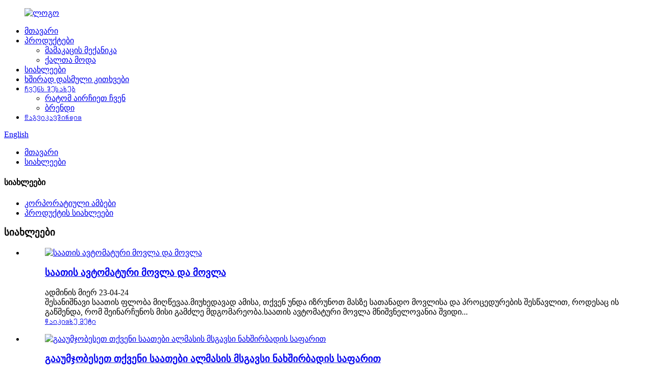

--- FILE ---
content_type: text/html
request_url: http://ka.aierswatch.com/news/
body_size: 8416
content:
<!DOCTYPE html> <html dir="ltr" lang="ka"> <head> <meta charset="UTF-8"/> <meta http-equiv="Content-Type" content="text/html; charset=UTF-8" /> <title>სიახლეები</title> <meta name="viewport" content="width=device-width,initial-scale=1,minimum-scale=1,maximum-scale=1,user-scalable=no"> <link rel="apple-touch-icon-precomposed" href=""> <meta name="format-detection" content="telephone=no"> <meta name="apple-mobile-web-app-capable" content="yes"> <meta name="apple-mobile-web-app-status-bar-style" content="black"> <link href="//cdn.globalso.com/aierswatch/style/global/style.css" rel="stylesheet" onload="this.onload=null;this.rel='stylesheet'"> <link href="//cdn.globalso.com/aierswatch/style/public/public.css" rel="stylesheet" onload="this.onload=null;this.rel='stylesheet'"> <script type="text/javascript" src="//cdn.globalso.com/aierswatch/style/global/js/jquery.min.js"></script>  <link rel="shortcut icon" href="https://cdn.globalso.com/aierswatch/logo-icon.png" /> <link rel="canonical" href="https://www.aierswatch.com/news/" /> <link href="//cdn.globalso.com/hide_search.css" rel="stylesheet"/><link href="//www.aierswatch.com/style/ka.html.css" rel="stylesheet"/><link rel="alternate" hreflang="ka" href="http://ka.aierswatch.com/" /></head> <body> <div class="container"> <header class="web_head">     <div class="head_layer">       <div class="layout">         <figure class="logo"><a href="/">                 <img src="https://cdn.globalso.com/aierswatch/logo.png" alt="ლოგო">                 </a></figure>         <nav class="nav_wrap">           <ul class="head_nav">         <li><a href="/">მთავარი</a></li> <li><a href="/products/">პროდუქტები</a> <ul class="sub-menu"> 	<li><a href="/mens-mechanical/">მამაკაცის მექანიკა</a></li> 	<li><a href="/womens-fashion/">ქალთა მოდა</a></li> </ul> </li> <li class="nav-current"><a href="/news/">სიახლეები</a></li> <li><a href="/faqs/">ხშირად დასმული კითხვები</a></li> <li><a href="/about-us/">Ჩვენს შესახებ</a> <ul class="sub-menu"> 	<li><a href="/why-choose-us/">რატომ აირჩიეთ ჩვენ</a></li> 	<li><a href="/brand/">ბრენდი</a></li> </ul> </li> <li><a href="/contact-us/">Დაგვიკავშირდით</a></li>       </ul>         </nav>         <div class="head_right">           <b id="btn-search" class="btn--search"></b>           <div class="change-language ensemble">   <div class="change-language-info">     <div class="change-language-title medium-title">        <div class="language-flag language-flag-en"><a href="https://www.aierswatch.com/"><b class="country-flag"></b><span>English</span> </a></div>        <b class="language-icon"></b>      </div> 	<div class="change-language-cont sub-content">         <div class="empty"></div>     </div>   </div> </div> <!--theme239-->        </div>       </div>     </div>   </header><div class="path_bar">     <div class="layout">       <ul>        <li> <a itemprop="breadcrumb" href="/">მთავარი</a></li><li> <a href="#">სიახლეები</a></li>       </ul>     </div>   </div> <section class="web_main page_main">   <div class="layout">     <aside class="aside">   <section class="aside-wrap">     <section class="side-widget">     <div class="side-tit-bar">       <h4 class="side-tit">სიახლეები</h4>     </div>     <ul class="side-cate">       <li><a href="/news_catalog/corporate-news/">კორპორატიული ამბები</a></li> <li><a href="/news_catalog/product-news/">პროდუქტის სიახლეები</a></li>     </ul>   </section>     </section> </aside>    <section class="main">       <div class="blog_list">         <h1 class="page_title">სიახლეები</h1>         <ul>                     <li class="blog-item">             <figure class="item-wrap">                             <a class="item-img" href="/news/automatic-watch-care-and-maintenance/"><img class="blog-img" src="https://cdn.globalso.com/aierswatch/Details11.jpg" alt="საათის ავტომატური მოვლა და მოვლა"></a>                             <figcaption class="item-info">                 <h3 class="item-title"><a href="/news/automatic-watch-care-and-maintenance/">საათის ავტომატური მოვლა და მოვლა</a></h3>                 <time>ადმინის მიერ 23-04-24</time>                 <div class="item-detail">შესანიშნავი საათის ფლობა მიღწევაა.მიუხედავად ამისა, თქვენ უნდა იზრუნოთ მასზე სათანადო მოვლისა და პროცედურების შესწავლით, როდესაც ის გაწმენდა, რომ შეინარჩუნოს მისი გამძლე მდგომარეობა.საათის ავტომატური მოვლა მნიშვნელოვანია შვიდი...</div>                 <a href="/news/automatic-watch-care-and-maintenance/" class="item-more">Წაიკითხე მეტი</a> </figcaption>             </figure>           </li>                     <li class="blog-item">             <figure class="item-wrap">                             <a class="item-img" href="/news/improve-your-watches-with-diamond-like-carbon-coating/"><img class="blog-img" src="https://cdn.globalso.com/aierswatch/Brigada-showroom11.jpg" alt="გააუმჯობესეთ თქვენი საათები ალმასის მსგავსი ნახშირბადის საფარით"></a>                             <figcaption class="item-info">                 <h3 class="item-title"><a href="/news/improve-your-watches-with-diamond-like-carbon-coating/">გააუმჯობესეთ თქვენი საათები ალმასის მსგავსი ნახშირბადის საფარით</a></h3>                 <time>ადმინის მიერ 23-04-24</time>                 <div class="item-detail">ალმასის მსგავსი ნახშირბადის (DLC) საფარი გამოიყენება უკეთეს საათებზე, რაც უზრუნველყოფს ფუნქციას, გამძლეობას და სტილს.ეს მყარი ფენა გამოიყენება ფიზიკური ან პლაზმური გაძლიერებული ქიმიური ორთქლის დეპონირების პროცესში, რომელსაც PVD და P...</div>                 <a href="/news/improve-your-watches-with-diamond-like-carbon-coating/" class="item-more">Წაიკითხე მეტი</a> </figcaption>             </figure>           </li>                     <li class="blog-item">             <figure class="item-wrap">                             <a class="item-img" href="/news/everything-you-need-to-know-about-gmt-watches/"><img class="blog-img" src="https://cdn.globalso.com/aierswatch/Brigada-showroom.jpg" alt="ყველაფერი რაც თქვენ უნდა იცოდეთ Gmt საათების შესახებ"></a>                             <figcaption class="item-info">                 <h3 class="item-title"><a href="/news/everything-you-need-to-know-about-gmt-watches/">ყველაფერი რაც თქვენ უნდა იცოდეთ Gmt საათების შესახებ</a></h3>                 <time>ადმინის მიერ 22-12-05</time>                 <div class="item-detail">იდეალურად შეეფერება მოგზაურობისა და დროის თვალყურისდევნებას მრავალ ადგილას, GMT საათები ფართოდ განიხილება დროის ერთ-ერთ ყველაზე პრაქტიკულ ტიპად და მათი ნახვა შესაძლებელია სხვადასხვა ფორმისა და სტილის.მიუხედავად იმისა, რომ ისინი თავდაპირველად შემუშავებული იყო საზოგადოებისთვის...</div>                 <a href="/news/everything-you-need-to-know-about-gmt-watches/" class="item-more">Წაიკითხე მეტი</a> </figcaption>             </figure>           </li>                   </ul>         <div class="page_bar">         <div class="pages"></div>       </div>       </div>            </section>   </div> </section> <footer class="web_footer">    <section class="foot_service">     <div class="layout">     <div class="foot_items flex_row">        <div class="foot_item foot_item_info wow fadeInLeftA" data-wow-delay=".1s">          <div class="foot_item_hd">            <div class="foot_logo"><a href="/">                 <img src="https://cdn.globalso.com/aierswatch/logo.png" alt="ლოგო">                 </a></div>          </div>          <div class="foot_item_bd">            <div class="copyright">საათების წარმოების ექსპერტის განათლება,<br>სერტიფიცირება და მართვა.</div>           <ul class="foot_sns">                             <li><a target="_blank" href="https://www.facebook.com/AutomaticUhren"><img src="https://cdn.globalso.com/aierswatch/facebook.png" alt="ფეისბუქი"></a></li>                             <li><a target="_blank" href="/contact-us/"><img src="https://cdn.globalso.com/aierswatch/linkedin.png" alt="linkedin"></a></li>                             <li><a target="_blank" href="/contact-us/"><img src="https://cdn.globalso.com/aierswatch/twitter.png" alt="ტვიტერი"></a></li>                             <li><a target="_blank" href="/contact-us/"><img src="https://cdn.globalso.com/aierswatch/youtube.png" alt="youtube"></a></li>                        </ul>          </div>        </div>        <div class="foot_item foot_item_contact wow fadeInLeftA" data-wow-delay=".2s">          <div class="foot_item_hd">            <h3 class="title">კონტაქტი დან</h3>          </div>          <div class="foot_item_bd">            <address class="foot_contact_list">             <!-- icons:                  ============================                  contact_ico_local                  contact_ico_phone                  contact_ico_email                  contact_ico_fax                  contact_ico_skype                  contact_ico_time -->              <ul>                <li class="contact_item">                  <i class="contact_ico contact_ico_local"></i>                  <div class="contact_txt">                    <p class="item_val">მე-4 სართული, ბლოკი D, ჰუა ვან ინდუსტრიული ზონა, ბაო ან გამზირი, გუშუ, ქსიქსიანგ, ბაოანის რაიონი შენჟენ ქალაქი 518126, გუანდონგის პროვინცია, ჩინეთი.</p>                </div>                </li>                <li class="contact_item">                  <i class="contact_ico contact_ico_phone"></i>                  <div class="contact_txt">                   <p class="item_val"><a href="tel:+86 13823477676"><span class="item_label">ტელ:</span><span class="item_val">+86 13823477676</span></a></p>                  <p class="item_val"><span class="item_label">Whatsapp:</span><span class="item_val">8618026984174</span></p>                 </div>                </li>                <li class="contact_item">                  <i class="contact_ico contact_ico_email"></i>                  <div class="contact_txt">                    <p class="item_val"><a target="_blank" href="mailto:arswatch@arswatch.com"><span class="item_label">ელფოსტა:</span><span class="item_val">arswatch@arswatch.com</span></a></p>                 </div>                </li>              </ul>            </address>          </div>        </div>        <div class="foot_item foot_item_news wow fadeInLeftA" data-wow-delay=".3s">          <div class="foot_item_hd">            <h3 class="title">Ახალი ამბები</h3>          </div>          <div class="foot_item_bd">           <ul>                       <li class="news_cell">               <figure class="cell_img"><a href="/news/automatic-watch-care-and-maintenance/"><img src="https://cdn.globalso.com/aierswatch/Details11.jpg" alt="საათის ავტომატური მოვლა და მოვლა"></a></figure>               <div class="cell_cont">                 <time class="news_time">23/04/24</time>                 <h3 class="news_tit"><a href="/news/automatic-watch-care-and-maintenance/">საათის ავტომატური მოვლა და მოვლა</a></h3>               </div>             </li>                         <li class="news_cell">               <figure class="cell_img"><a href="/news/improve-your-watches-with-diamond-like-carbon-coating/"><img src="https://cdn.globalso.com/aierswatch/Brigada-showroom11.jpg" alt="გააუმჯობესეთ თქვენი საათები ალმასის მსგავსი ნახშირბადის საფარით"></a></figure>               <div class="cell_cont">                 <time class="news_time">23/04/24</time>                 <h3 class="news_tit"><a href="/news/improve-your-watches-with-diamond-like-carbon-coating/">გააუმჯობესეთ თქვენი საათები ბრილიანტის მსგავსი Ca...</a></h3>               </div>             </li>                         <li class="news_cell">               <figure class="cell_img"><a href="/news/everything-you-need-to-know-about-gmt-watches/"><img src="https://cdn.globalso.com/aierswatch/Brigada-showroom.jpg" alt="ყველაფერი რაც თქვენ უნდა იცოდეთ Gmt საათების შესახებ"></a></figure>               <div class="cell_cont">                 <time class="news_time">22/12/05</time>                 <h3 class="news_tit"><a href="/news/everything-you-need-to-know-about-gmt-watches/">ყველაფერი რაც თქვენ უნდა იცოდეთ Gmt Wat-ის შესახებ...</a></h3>               </div>             </li>                         </ul>          </div>        </div>     </div>     </div>     </section>     <section class="foot_bar">       <div class="layout">© საავტორო უფლება - 2010-2023: ყველა უფლება დაცულია.<script type="text/javascript" src="//www.globalso.site/livechat.js"></script>            <a href="/sitemap.xml">საიტის რუკა</a> - <a href="/">AMP მობილური</a><br><a href='/divers-automatic-watch/' title='Divers Automatic Watch'>Divers ავტომატური საათი</a>,  <a href='/rm-watches/' title='RM watches'>RM საათები</a>,  <a href='/mens-mechanical-chronograph-watch/' title='Mens Mechanical Chronograph Watch'>მამაკაცის მექანიკური ქრონოგრაფი საათი</a>,  <a href='/mechanical-watch-for-men-automatic/' title='Mechanical Watch For Men Automatic'>მექანიკური საათი მამაკაცის ავტომატური</a>,  <a href='/men/' title='men'>მამაკაცები</a>,  <a href='/divers-watch-mens-watches-200-atm/' title='Divers Watch Men's watches 200 atm'>Divers Watch მამაკაცის საათები 200 Atm</a>,       </div>     </section>   </footer> <aside class="scrollsidebar" id="scrollsidebar">   <div class="side_content">     <div class="side_list">       <header class="hd"><img src="//cdn.globalso.com/title_pic.png" alt="ონლაინ ინუირი"/></header>       <div class="cont">         <li><a class="email" href="javascript:">ელ.ფოსტის გაგზავნა</a></li>                         <li><a target="_blank" class="skype" href="skype:soul-melody?chat">სკაიპი</a></li>                                 <li><a target="_blank" class="whatsapp" href="https://api.whatsapp.com/send?phone=8618026984174">8618026984174</a></li>       </div>                   <div class="side_title"><a  class="close_btn"><span>x</span></a></div>     </div>   </div>   <div class="show_btn"></div> </aside> <div class="inquiry-pop-bd">   <div class="inquiry-pop"> <i class="ico-close-pop" onclick="hideMsgPop();"></i>      <script type="text/javascript" src="//www.globalso.site/form.js"></script>    </div> </div> </div> <div class="web-search"> <b id="btn-search-close" class="btn--search-close"></b>   <div style=" width:100%">     <div class="head-search">       <form  action="/search.php" method="get">           <input class="search-ipt" type="text" placeholder="Start Typing..."  name="s" id="s" />           <input type="hidden" name="cat" value="490"/>           <input class="search-btn" type="submit"  id="searchsubmit" />         <span class="search-attr">დააჭირეთ Enter საძიებლად ან ESC დახურვისთვის</span>         </form>     </div>   </div> </div>  <script type="text/javascript" src="//cdn.globalso.com/aierswatch/style/global/js/common.js"></script> <script type="text/javascript" src="//cdn.globalso.com/aierswatch/style/public/public.js"></script>  <script>
function getCookie(name) {
    var arg = name + "=";
    var alen = arg.length;
    var clen = document.cookie.length;
    var i = 0;
    while (i < clen) {
        var j = i + alen;
        if (document.cookie.substring(i, j) == arg) return getCookieVal(j);
        i = document.cookie.indexOf(" ", i) + 1;
        if (i == 0) break;
    }
    return null;
}
function setCookie(name, value) {
    var expDate = new Date();
    var argv = setCookie.arguments;
    var argc = setCookie.arguments.length;
    var expires = (argc > 2) ? argv[2] : null;
    var path = (argc > 3) ? argv[3] : null;
    var domain = (argc > 4) ? argv[4] : null;
    var secure = (argc > 5) ? argv[5] : false;
    if (expires != null) {
        expDate.setTime(expDate.getTime() + expires);
    }
    document.cookie = name + "=" + escape(value) + ((expires == null) ? "": ("; expires=" + expDate.toUTCString())) + ((path == null) ? "": ("; path=" + path)) + ((domain == null) ? "": ("; domain=" + domain)) + ((secure == true) ? "; secure": "");
}
function getCookieVal(offset) {
    var endstr = document.cookie.indexOf(";", offset);
    if (endstr == -1) endstr = document.cookie.length;
    return unescape(document.cookie.substring(offset, endstr));
}

var firstshow = 0;
var cfstatshowcookie = getCookie('easyiit_stats');
if (cfstatshowcookie != 1) {
    a = new Date();
    h = a.getHours();
    m = a.getMinutes();
    s = a.getSeconds();
    sparetime = 1000 * 60 * 60 * 24 * 1 - (h * 3600 + m * 60 + s) * 1000 - 1;
    setCookie('easyiit_stats', 1, sparetime, '/');
    firstshow = 1;
}
if (!navigator.cookieEnabled) {
    firstshow = 0;
}
var referrer = escape(document.referrer);
var currweb = escape(location.href);
var screenwidth = screen.width;
var screenheight = screen.height;
var screencolordepth = screen.colorDepth;
$(function($){
   $.get("https://www.aierswatch.com/statistic.php", { action:'stats_init', assort:0, referrer:referrer, currweb:currweb , firstshow:firstshow ,screenwidth:screenwidth, screenheight: screenheight, screencolordepth: screencolordepth, ranstr: Math.random()},function(data){}, "json");
			
});
</script> <!--[if lt IE 9]> <script src="//cdn.globalso.com/aierswatch/style/global/js/html5.js"></script> <![endif]--> <script type="text/javascript">

if(typeof jQuery == 'undefined' || typeof jQuery.fn.on == 'undefined') {
	document.write('<script src="https://www.aierswatch.com/wp-content/plugins/bb-plugin/js/jquery.js"><\/script>');
	document.write('<script src="https://www.aierswatch.com/wp-content/plugins/bb-plugin/js/jquery.migrate.min.js"><\/script>');
}

</script><ul class="prisna-wp-translate-seo" id="prisna-translator-seo"><li class="language-flag language-flag-en"><a href="https://www.aierswatch.com/news/" title="English" target="_blank"><b class="country-flag"></b><span>English</span></a></li><li class="language-flag language-flag-fr"><a href="http://fr.aierswatch.com/news/" title="French" target="_blank"><b class="country-flag"></b><span>French</span></a></li><li class="language-flag language-flag-de"><a href="http://de.aierswatch.com/news/" title="German" target="_blank"><b class="country-flag"></b><span>German</span></a></li><li class="language-flag language-flag-pt"><a href="http://pt.aierswatch.com/news/" title="Portuguese" target="_blank"><b class="country-flag"></b><span>Portuguese</span></a></li><li class="language-flag language-flag-es"><a href="http://es.aierswatch.com/news/" title="Spanish" target="_blank"><b class="country-flag"></b><span>Spanish</span></a></li><li class="language-flag language-flag-ru"><a href="http://ru.aierswatch.com/news/" title="Russian" target="_blank"><b class="country-flag"></b><span>Russian</span></a></li><li class="language-flag language-flag-ja"><a href="http://ja.aierswatch.com/news/" title="Japanese" target="_blank"><b class="country-flag"></b><span>Japanese</span></a></li><li class="language-flag language-flag-ko"><a href="http://ko.aierswatch.com/news/" title="Korean" target="_blank"><b class="country-flag"></b><span>Korean</span></a></li><li class="language-flag language-flag-ar"><a href="http://ar.aierswatch.com/news/" title="Arabic" target="_blank"><b class="country-flag"></b><span>Arabic</span></a></li><li class="language-flag language-flag-ga"><a href="http://ga.aierswatch.com/news/" title="Irish" target="_blank"><b class="country-flag"></b><span>Irish</span></a></li><li class="language-flag language-flag-el"><a href="http://el.aierswatch.com/news/" title="Greek" target="_blank"><b class="country-flag"></b><span>Greek</span></a></li><li class="language-flag language-flag-tr"><a href="http://tr.aierswatch.com/news/" title="Turkish" target="_blank"><b class="country-flag"></b><span>Turkish</span></a></li><li class="language-flag language-flag-it"><a href="http://it.aierswatch.com/news/" title="Italian" target="_blank"><b class="country-flag"></b><span>Italian</span></a></li><li class="language-flag language-flag-da"><a href="http://da.aierswatch.com/news/" title="Danish" target="_blank"><b class="country-flag"></b><span>Danish</span></a></li><li class="language-flag language-flag-ro"><a href="http://ro.aierswatch.com/news/" title="Romanian" target="_blank"><b class="country-flag"></b><span>Romanian</span></a></li><li class="language-flag language-flag-id"><a href="http://id.aierswatch.com/news/" title="Indonesian" target="_blank"><b class="country-flag"></b><span>Indonesian</span></a></li><li class="language-flag language-flag-cs"><a href="http://cs.aierswatch.com/news/" title="Czech" target="_blank"><b class="country-flag"></b><span>Czech</span></a></li><li class="language-flag language-flag-af"><a href="http://af.aierswatch.com/news/" title="Afrikaans" target="_blank"><b class="country-flag"></b><span>Afrikaans</span></a></li><li class="language-flag language-flag-sv"><a href="http://sv.aierswatch.com/news/" title="Swedish" target="_blank"><b class="country-flag"></b><span>Swedish</span></a></li><li class="language-flag language-flag-pl"><a href="http://pl.aierswatch.com/news/" title="Polish" target="_blank"><b class="country-flag"></b><span>Polish</span></a></li><li class="language-flag language-flag-eu"><a href="http://eu.aierswatch.com/news/" title="Basque" target="_blank"><b class="country-flag"></b><span>Basque</span></a></li><li class="language-flag language-flag-ca"><a href="http://ca.aierswatch.com/news/" title="Catalan" target="_blank"><b class="country-flag"></b><span>Catalan</span></a></li><li class="language-flag language-flag-eo"><a href="http://eo.aierswatch.com/news/" title="Esperanto" target="_blank"><b class="country-flag"></b><span>Esperanto</span></a></li><li class="language-flag language-flag-hi"><a href="http://hi.aierswatch.com/news/" title="Hindi" target="_blank"><b class="country-flag"></b><span>Hindi</span></a></li><li class="language-flag language-flag-lo"><a href="http://lo.aierswatch.com/news/" title="Lao" target="_blank"><b class="country-flag"></b><span>Lao</span></a></li><li class="language-flag language-flag-sq"><a href="http://sq.aierswatch.com/news/" title="Albanian" target="_blank"><b class="country-flag"></b><span>Albanian</span></a></li><li class="language-flag language-flag-am"><a href="http://am.aierswatch.com/news/" title="Amharic" target="_blank"><b class="country-flag"></b><span>Amharic</span></a></li><li class="language-flag language-flag-hy"><a href="http://hy.aierswatch.com/news/" title="Armenian" target="_blank"><b class="country-flag"></b><span>Armenian</span></a></li><li class="language-flag language-flag-az"><a href="http://az.aierswatch.com/news/" title="Azerbaijani" target="_blank"><b class="country-flag"></b><span>Azerbaijani</span></a></li><li class="language-flag language-flag-be"><a href="http://be.aierswatch.com/news/" title="Belarusian" target="_blank"><b class="country-flag"></b><span>Belarusian</span></a></li><li class="language-flag language-flag-bn"><a href="http://bn.aierswatch.com/news/" title="Bengali" target="_blank"><b class="country-flag"></b><span>Bengali</span></a></li><li class="language-flag language-flag-bs"><a href="http://bs.aierswatch.com/news/" title="Bosnian" target="_blank"><b class="country-flag"></b><span>Bosnian</span></a></li><li class="language-flag language-flag-bg"><a href="http://bg.aierswatch.com/news/" title="Bulgarian" target="_blank"><b class="country-flag"></b><span>Bulgarian</span></a></li><li class="language-flag language-flag-ceb"><a href="http://ceb.aierswatch.com/news/" title="Cebuano" target="_blank"><b class="country-flag"></b><span>Cebuano</span></a></li><li class="language-flag language-flag-ny"><a href="http://ny.aierswatch.com/news/" title="Chichewa" target="_blank"><b class="country-flag"></b><span>Chichewa</span></a></li><li class="language-flag language-flag-co"><a href="http://co.aierswatch.com/news/" title="Corsican" target="_blank"><b class="country-flag"></b><span>Corsican</span></a></li><li class="language-flag language-flag-hr"><a href="http://hr.aierswatch.com/news/" title="Croatian" target="_blank"><b class="country-flag"></b><span>Croatian</span></a></li><li class="language-flag language-flag-nl"><a href="http://nl.aierswatch.com/news/" title="Dutch" target="_blank"><b class="country-flag"></b><span>Dutch</span></a></li><li class="language-flag language-flag-et"><a href="http://et.aierswatch.com/news/" title="Estonian" target="_blank"><b class="country-flag"></b><span>Estonian</span></a></li><li class="language-flag language-flag-tl"><a href="http://tl.aierswatch.com/news/" title="Filipino" target="_blank"><b class="country-flag"></b><span>Filipino</span></a></li><li class="language-flag language-flag-fi"><a href="http://fi.aierswatch.com/news/" title="Finnish" target="_blank"><b class="country-flag"></b><span>Finnish</span></a></li><li class="language-flag language-flag-fy"><a href="http://fy.aierswatch.com/news/" title="Frisian" target="_blank"><b class="country-flag"></b><span>Frisian</span></a></li><li class="language-flag language-flag-gl"><a href="http://gl.aierswatch.com/news/" title="Galician" target="_blank"><b class="country-flag"></b><span>Galician</span></a></li><li class="language-flag language-flag-ka"><a href="http://ka.aierswatch.com/news/" title="Georgian" target="_blank"><b class="country-flag"></b><span>Georgian</span></a></li><li class="language-flag language-flag-gu"><a href="http://gu.aierswatch.com/news/" title="Gujarati" target="_blank"><b class="country-flag"></b><span>Gujarati</span></a></li><li class="language-flag language-flag-ht"><a href="http://ht.aierswatch.com/news/" title="Haitian" target="_blank"><b class="country-flag"></b><span>Haitian</span></a></li><li class="language-flag language-flag-ha"><a href="http://ha.aierswatch.com/news/" title="Hausa" target="_blank"><b class="country-flag"></b><span>Hausa</span></a></li><li class="language-flag language-flag-haw"><a href="http://haw.aierswatch.com/news/" title="Hawaiian" target="_blank"><b class="country-flag"></b><span>Hawaiian</span></a></li><li class="language-flag language-flag-iw"><a href="http://iw.aierswatch.com/news/" title="Hebrew" target="_blank"><b class="country-flag"></b><span>Hebrew</span></a></li><li class="language-flag language-flag-hmn"><a href="http://hmn.aierswatch.com/news/" title="Hmong" target="_blank"><b class="country-flag"></b><span>Hmong</span></a></li><li class="language-flag language-flag-hu"><a href="http://hu.aierswatch.com/news/" title="Hungarian" target="_blank"><b class="country-flag"></b><span>Hungarian</span></a></li><li class="language-flag language-flag-is"><a href="http://is.aierswatch.com/news/" title="Icelandic" target="_blank"><b class="country-flag"></b><span>Icelandic</span></a></li><li class="language-flag language-flag-ig"><a href="http://ig.aierswatch.com/news/" title="Igbo" target="_blank"><b class="country-flag"></b><span>Igbo</span></a></li><li class="language-flag language-flag-jw"><a href="http://jw.aierswatch.com/news/" title="Javanese" target="_blank"><b class="country-flag"></b><span>Javanese</span></a></li><li class="language-flag language-flag-kn"><a href="http://kn.aierswatch.com/news/" title="Kannada" target="_blank"><b class="country-flag"></b><span>Kannada</span></a></li><li class="language-flag language-flag-kk"><a href="http://kk.aierswatch.com/news/" title="Kazakh" target="_blank"><b class="country-flag"></b><span>Kazakh</span></a></li><li class="language-flag language-flag-km"><a href="http://km.aierswatch.com/news/" title="Khmer" target="_blank"><b class="country-flag"></b><span>Khmer</span></a></li><li class="language-flag language-flag-ku"><a href="http://ku.aierswatch.com/news/" title="Kurdish" target="_blank"><b class="country-flag"></b><span>Kurdish</span></a></li><li class="language-flag language-flag-ky"><a href="http://ky.aierswatch.com/news/" title="Kyrgyz" target="_blank"><b class="country-flag"></b><span>Kyrgyz</span></a></li><li class="language-flag language-flag-la"><a href="http://la.aierswatch.com/news/" title="Latin" target="_blank"><b class="country-flag"></b><span>Latin</span></a></li><li class="language-flag language-flag-lv"><a href="http://lv.aierswatch.com/news/" title="Latvian" target="_blank"><b class="country-flag"></b><span>Latvian</span></a></li><li class="language-flag language-flag-lt"><a href="http://lt.aierswatch.com/news/" title="Lithuanian" target="_blank"><b class="country-flag"></b><span>Lithuanian</span></a></li><li class="language-flag language-flag-lb"><a href="http://lb.aierswatch.com/news/" title="Luxembou.." target="_blank"><b class="country-flag"></b><span>Luxembou..</span></a></li><li class="language-flag language-flag-mk"><a href="http://mk.aierswatch.com/news/" title="Macedonian" target="_blank"><b class="country-flag"></b><span>Macedonian</span></a></li><li class="language-flag language-flag-mg"><a href="http://mg.aierswatch.com/news/" title="Malagasy" target="_blank"><b class="country-flag"></b><span>Malagasy</span></a></li><li class="language-flag language-flag-ms"><a href="http://ms.aierswatch.com/news/" title="Malay" target="_blank"><b class="country-flag"></b><span>Malay</span></a></li><li class="language-flag language-flag-ml"><a href="http://ml.aierswatch.com/news/" title="Malayalam" target="_blank"><b class="country-flag"></b><span>Malayalam</span></a></li><li class="language-flag language-flag-mt"><a href="http://mt.aierswatch.com/news/" title="Maltese" target="_blank"><b class="country-flag"></b><span>Maltese</span></a></li><li class="language-flag language-flag-mi"><a href="http://mi.aierswatch.com/news/" title="Maori" target="_blank"><b class="country-flag"></b><span>Maori</span></a></li><li class="language-flag language-flag-mr"><a href="http://mr.aierswatch.com/news/" title="Marathi" target="_blank"><b class="country-flag"></b><span>Marathi</span></a></li><li class="language-flag language-flag-mn"><a href="http://mn.aierswatch.com/news/" title="Mongolian" target="_blank"><b class="country-flag"></b><span>Mongolian</span></a></li><li class="language-flag language-flag-my"><a href="http://my.aierswatch.com/news/" title="Burmese" target="_blank"><b class="country-flag"></b><span>Burmese</span></a></li><li class="language-flag language-flag-ne"><a href="http://ne.aierswatch.com/news/" title="Nepali" target="_blank"><b class="country-flag"></b><span>Nepali</span></a></li><li class="language-flag language-flag-no"><a href="http://no.aierswatch.com/news/" title="Norwegian" target="_blank"><b class="country-flag"></b><span>Norwegian</span></a></li><li class="language-flag language-flag-ps"><a href="http://ps.aierswatch.com/news/" title="Pashto" target="_blank"><b class="country-flag"></b><span>Pashto</span></a></li><li class="language-flag language-flag-fa"><a href="http://fa.aierswatch.com/news/" title="Persian" target="_blank"><b class="country-flag"></b><span>Persian</span></a></li><li class="language-flag language-flag-pa"><a href="http://pa.aierswatch.com/news/" title="Punjabi" target="_blank"><b class="country-flag"></b><span>Punjabi</span></a></li><li class="language-flag language-flag-sr"><a href="http://sr.aierswatch.com/news/" title="Serbian" target="_blank"><b class="country-flag"></b><span>Serbian</span></a></li><li class="language-flag language-flag-st"><a href="http://st.aierswatch.com/news/" title="Sesotho" target="_blank"><b class="country-flag"></b><span>Sesotho</span></a></li><li class="language-flag language-flag-si"><a href="http://si.aierswatch.com/news/" title="Sinhala" target="_blank"><b class="country-flag"></b><span>Sinhala</span></a></li><li class="language-flag language-flag-sk"><a href="http://sk.aierswatch.com/news/" title="Slovak" target="_blank"><b class="country-flag"></b><span>Slovak</span></a></li><li class="language-flag language-flag-sl"><a href="http://sl.aierswatch.com/news/" title="Slovenian" target="_blank"><b class="country-flag"></b><span>Slovenian</span></a></li><li class="language-flag language-flag-so"><a href="http://so.aierswatch.com/news/" title="Somali" target="_blank"><b class="country-flag"></b><span>Somali</span></a></li><li class="language-flag language-flag-sm"><a href="http://sm.aierswatch.com/news/" title="Samoan" target="_blank"><b class="country-flag"></b><span>Samoan</span></a></li><li class="language-flag language-flag-gd"><a href="http://gd.aierswatch.com/news/" title="Scots Gaelic" target="_blank"><b class="country-flag"></b><span>Scots Gaelic</span></a></li><li class="language-flag language-flag-sn"><a href="http://sn.aierswatch.com/news/" title="Shona" target="_blank"><b class="country-flag"></b><span>Shona</span></a></li><li class="language-flag language-flag-sd"><a href="http://sd.aierswatch.com/news/" title="Sindhi" target="_blank"><b class="country-flag"></b><span>Sindhi</span></a></li><li class="language-flag language-flag-su"><a href="http://su.aierswatch.com/news/" title="Sundanese" target="_blank"><b class="country-flag"></b><span>Sundanese</span></a></li><li class="language-flag language-flag-sw"><a href="http://sw.aierswatch.com/news/" title="Swahili" target="_blank"><b class="country-flag"></b><span>Swahili</span></a></li><li class="language-flag language-flag-tg"><a href="http://tg.aierswatch.com/news/" title="Tajik" target="_blank"><b class="country-flag"></b><span>Tajik</span></a></li><li class="language-flag language-flag-ta"><a href="http://ta.aierswatch.com/news/" title="Tamil" target="_blank"><b class="country-flag"></b><span>Tamil</span></a></li><li class="language-flag language-flag-te"><a href="http://te.aierswatch.com/news/" title="Telugu" target="_blank"><b class="country-flag"></b><span>Telugu</span></a></li><li class="language-flag language-flag-th"><a href="http://th.aierswatch.com/news/" title="Thai" target="_blank"><b class="country-flag"></b><span>Thai</span></a></li><li class="language-flag language-flag-uk"><a href="http://uk.aierswatch.com/news/" title="Ukrainian" target="_blank"><b class="country-flag"></b><span>Ukrainian</span></a></li><li class="language-flag language-flag-ur"><a href="http://ur.aierswatch.com/news/" title="Urdu" target="_blank"><b class="country-flag"></b><span>Urdu</span></a></li><li class="language-flag language-flag-uz"><a href="http://uz.aierswatch.com/news/" title="Uzbek" target="_blank"><b class="country-flag"></b><span>Uzbek</span></a></li><li class="language-flag language-flag-vi"><a href="http://vi.aierswatch.com/news/" title="Vietnamese" target="_blank"><b class="country-flag"></b><span>Vietnamese</span></a></li><li class="language-flag language-flag-cy"><a href="http://cy.aierswatch.com/news/" title="Welsh" target="_blank"><b class="country-flag"></b><span>Welsh</span></a></li><li class="language-flag language-flag-xh"><a href="http://xh.aierswatch.com/news/" title="Xhosa" target="_blank"><b class="country-flag"></b><span>Xhosa</span></a></li><li class="language-flag language-flag-yi"><a href="http://yi.aierswatch.com/news/" title="Yiddish" target="_blank"><b class="country-flag"></b><span>Yiddish</span></a></li><li class="language-flag language-flag-yo"><a href="http://yo.aierswatch.com/news/" title="Yoruba" target="_blank"><b class="country-flag"></b><span>Yoruba</span></a></li><li class="language-flag language-flag-zu"><a href="http://zu.aierswatch.com/news/" title="Zulu" target="_blank"><b class="country-flag"></b><span>Zulu</span></a></li><li class="language-flag language-flag-rw"><a href="http://rw.aierswatch.com/news/" title="Kinyarwanda" target="_blank"><b class="country-flag"></b><span>Kinyarwanda</span></a></li><li class="language-flag language-flag-tt"><a href="http://tt.aierswatch.com/news/" title="Tatar" target="_blank"><b class="country-flag"></b><span>Tatar</span></a></li><li class="language-flag language-flag-or"><a href="http://or.aierswatch.com/news/" title="Oriya" target="_blank"><b class="country-flag"></b><span>Oriya</span></a></li><li class="language-flag language-flag-tk"><a href="http://tk.aierswatch.com/news/" title="Turkmen" target="_blank"><b class="country-flag"></b><span>Turkmen</span></a></li><li class="language-flag language-flag-ug"><a href="http://ug.aierswatch.com/news/" title="Uyghur" target="_blank"><b class="country-flag"></b><span>Uyghur</span></a></li></ul><link rel='stylesheet' id='fl-builder-layout-1624-css'  href='https://www.aierswatch.com/uploads/bb-plugin/cache/1624-layout.css?ver=e9e90ab5baba399262b71e1c82abeecb' type='text/css' media='all' /> <link rel='stylesheet' id='fl-builder-layout-1622-css'  href='https://www.aierswatch.com/uploads/bb-plugin/cache/1622-layout-partial.css?ver=44fa5a3e7a74425dc6daa3f0d8c00aa6' type='text/css' media='all' /> <link rel='stylesheet' id='font-awesome-css'  href='https://cdn.globalso.com/font-awesome/font-awesome.min.css?ver=1.9.1' type='text/css' media='all' /> <link rel='stylesheet' id='fl-builder-layout-1214-css'  href='https://www.aierswatch.com/uploads/bb-plugin/cache/1214-layout-partial.css?ver=0d5ac5d66901efe568da90a5312a8b8e' type='text/css' media='all' />   <script type='text/javascript' src='https://www.aierswatch.com/uploads/bb-plugin/cache/1624-layout.js?ver=e9e90ab5baba399262b71e1c82abeecb'></script> <script src="//cdnus.globalso.com/common_front.js"></script><script src="//www.aierswatch.com/style/ka.html.js"></script></body> </html><!-- Globalso Cache file was created in 0.34725284576416 seconds, on 31-07-24 17:17:34 -->

--- FILE ---
content_type: text/css
request_url: https://www.aierswatch.com/uploads/bb-plugin/cache/1622-layout-partial.css?ver=44fa5a3e7a74425dc6daa3f0d8c00aa6
body_size: 71
content:
 .fl-node-6445dd5f095e6 > .fl-row-content-wrap {padding-right:0px;padding-left:0px;}.fl-node-6445dd5f0ac8a {width: 52.19%;}.fl-node-6445dd5f0ace8 {width: 47.81%;}.fl-node-6445dda3e81db {width: 100%;}

--- FILE ---
content_type: text/css
request_url: https://www.aierswatch.com/uploads/bb-plugin/cache/1214-layout-partial.css?ver=0d5ac5d66901efe568da90a5312a8b8e
body_size: 955
content:
 .fl-node-638dd002b076f > .fl-row-content-wrap {padding-right:0px;padding-left:0px;} .fl-node-638dd076bae67 > .fl-row-content-wrap {padding-top:0px;padding-right:0px;padding-left:0px;} .fl-node-638dd0b3aa6f2 > .fl-row-content-wrap {padding-top:0px;padding-right:0px;padding-bottom:0px;padding-left:0px;} .fl-node-638dd12941133 > .fl-row-content-wrap {margin-top:10px;} .fl-node-638dd12941133 > .fl-row-content-wrap {padding-top:0px;padding-right:0px;padding-bottom:0px;padding-left:0px;} .fl-node-638dd243c308c > .fl-row-content-wrap {margin-top:10px;} .fl-node-638dd243c308c > .fl-row-content-wrap {padding-top:0px;padding-right:0px;padding-bottom:0px;padding-left:0px;} .fl-node-638dd28ef1146 > .fl-row-content-wrap {padding-top:0px;padding-right:0px;padding-bottom:0px;padding-left:0px;} .fl-node-638dd2e01dace > .fl-row-content-wrap {margin-top:0px;} .fl-node-638dd2e01dace > .fl-row-content-wrap {padding-top:0px;padding-right:0px;padding-bottom:0px;padding-left:0px;} .fl-node-638dd3194ce4e > .fl-row-content-wrap {margin-top:0px;} .fl-node-638dd3194ce4e > .fl-row-content-wrap {padding-top:0px;padding-right:0px;padding-bottom:0px;padding-left:0px;} .fl-node-638dd3cc48cc2 > .fl-row-content-wrap {margin-top:0px;} .fl-node-638dd3cc48cc2 > .fl-row-content-wrap {padding-top:0px;padding-right:0px;padding-bottom:0px;padding-left:0px;} .fl-node-638dd3ec72673 > .fl-row-content-wrap {margin-top:0px;} .fl-node-638dd3ec72673 > .fl-row-content-wrap {padding-top:0px;padding-right:0px;padding-bottom:0px;padding-left:0px;} .fl-node-638dd3f81ff2d > .fl-row-content-wrap {padding-top:0px;padding-right:0px;padding-bottom:0px;padding-left:0px;} .fl-node-638dd425924aa > .fl-row-content-wrap {padding-top:0px;padding-right:0px;padding-bottom:0px;padding-left:0px;}.fl-node-638dd002b14ff {width: 100%;}.fl-node-638dd01694b9b {width: 100%;}.fl-node-638dd02b8fa70 {width: 82.42%;}.fl-node-638dd02b8fab4 {width: 17.58%;}.fl-builder-content .fl-node-638dd02b8fab4 > .fl-col-content {border-style: solid;border-width: 0;} .fl-node-638dd02b8fab4 > .fl-col-content {margin-top:10px;margin-bottom:10px;}.fl-builder-content .fl-node-638dd02b8fab4 > .fl-col-content {border-top-width:1px;border-right-width:1px;border-bottom-width:1px;border-left-width:1px;}.fl-node-638dd076bc855 {width: 100%;}.fl-node-638dd0b3aa9b6 {width: 100%;}.fl-node-638dd1294140a {width: 100%;}.fl-node-638dd243c3552 {width: 100%;}.fl-node-638dd28ef1461 {width: 100%;}.fl-node-638dd2e6c07d3 {width: 100%;}.fl-node-638dd2e01ddec {width: 100%;}.fl-node-638dd3194d291 {width: 100%;}.fl-node-638dd3194d348 {width: 100%;}.fl-node-638dd3cc49167 {width: 100%;}.fl-node-638dd3cc4921e {width: 100%;}.fl-node-638dd3ec72b47 {width: 100%;}.fl-node-638dd3ec72bde {width: 100%;}.fl-node-638dd3f820293 {width: 100%;}.fl-node-638dd4259284b {width: 100%;}.fl-module-heading .fl-heading {padding: 0 !important;margin: 0 !important;}.fl-node-638dd076baccf.fl-module-heading .fl-heading {text-align: left;font-size: 24px;}@media (max-width: 768px) { .fl-module-icon {text-align: center !important;} }.fl-node-638dd0ca9ff93.fl-module-icon {text-align: left}.fl-node-638dd0ca9ff93 .fl-module-content .fl-icon i,.fl-node-638dd0ca9ff93 .fl-module-content .fl-icon i:before {font-size: 30px;height: auto;width: auto;}.fl-node-638dd0ca9ff93 .fl-module-content .fl-icon i:hover,.fl-node-638dd0ca9ff93 .fl-module-content .fl-icon i:hover:before,.fl-node-638dd0ca9ff93 .fl-module-content .fl-icon a:hover i,.fl-node-638dd0ca9ff93 .fl-module-content .fl-icon a:hover i:before {}.fl-node-638dd0ca9ff93 .fl-module-content .fl-icon-text {height: 52.5px;} .fl-node-638dd0ca9ff93 > .fl-module-content {margin-top:0px;margin-bottom:0px;} .fl-node-638dd0b3aaa24 > .fl-module-content {margin-top:0px;}.fl-node-638dd12941447.fl-module-icon {text-align: left}.fl-node-638dd12941447 .fl-module-content .fl-icon i,.fl-node-638dd12941447 .fl-module-content .fl-icon i:before {font-size: 30px;height: auto;width: auto;}.fl-node-638dd12941447 .fl-module-content .fl-icon i:hover,.fl-node-638dd12941447 .fl-module-content .fl-icon i:hover:before,.fl-node-638dd12941447 .fl-module-content .fl-icon a:hover i,.fl-node-638dd12941447 .fl-module-content .fl-icon a:hover i:before {}.fl-node-638dd12941447 .fl-module-content .fl-icon-text {height: 52.5px;} .fl-node-638dd12941447 > .fl-module-content {margin-top:0px;margin-bottom:0px;} .fl-node-638dd12941484 > .fl-module-content {margin-top:0px;} .fl-node-638dd2336e495 > .fl-module-content {margin-top:0px;}.fl-node-638dd243c3594.fl-module-icon {text-align: left}.fl-node-638dd243c3594 .fl-module-content .fl-icon i,.fl-node-638dd243c3594 .fl-module-content .fl-icon i:before {font-size: 30px;height: auto;width: auto;}.fl-node-638dd243c3594 .fl-module-content .fl-icon i:hover,.fl-node-638dd243c3594 .fl-module-content .fl-icon i:hover:before,.fl-node-638dd243c3594 .fl-module-content .fl-icon a:hover i,.fl-node-638dd243c3594 .fl-module-content .fl-icon a:hover i:before {}.fl-node-638dd243c3594 .fl-module-content .fl-icon-text {height: 52.5px;} .fl-node-638dd243c3594 > .fl-module-content {margin-top:0px;margin-bottom:0px;} .fl-node-638dd243c35d6 > .fl-module-content {margin-top:0px;}.fl-node-638dd28ef149e.fl-module-heading .fl-heading {text-align: left;font-size: 24px;}.fl-node-638dd2e01de2a.fl-module-icon {text-align: left}.fl-node-638dd2e01de2a .fl-module-content .fl-icon i,.fl-node-638dd2e01de2a .fl-module-content .fl-icon i:before {font-size: 30px;height: auto;width: auto;}.fl-node-638dd2e01de2a .fl-module-content .fl-icon i:hover,.fl-node-638dd2e01de2a .fl-module-content .fl-icon i:hover:before,.fl-node-638dd2e01de2a .fl-module-content .fl-icon a:hover i,.fl-node-638dd2e01de2a .fl-module-content .fl-icon a:hover i:before {}.fl-node-638dd2e01de2a .fl-module-content .fl-icon-text {height: 52.5px;} .fl-node-638dd2e01de2a > .fl-module-content {margin-top:0px;margin-bottom:0px;} .fl-node-638dd2e01de68 > .fl-module-content {margin-top:0px;}.fl-node-638dd3194d2ce.fl-module-icon {text-align: left}.fl-node-638dd3194d2ce .fl-module-content .fl-icon i,.fl-node-638dd3194d2ce .fl-module-content .fl-icon i:before {font-size: 30px;height: auto;width: auto;}.fl-node-638dd3194d2ce .fl-module-content .fl-icon i:hover,.fl-node-638dd3194d2ce .fl-module-content .fl-icon i:hover:before,.fl-node-638dd3194d2ce .fl-module-content .fl-icon a:hover i,.fl-node-638dd3194d2ce .fl-module-content .fl-icon a:hover i:before {}.fl-node-638dd3194d2ce .fl-module-content .fl-icon-text {height: 52.5px;} .fl-node-638dd3194d2ce > .fl-module-content {margin-top:0px;margin-bottom:0px;} .fl-node-638dd3194d385 > .fl-module-content {margin-top:0px;}.fl-node-638dd3cc491a4.fl-module-icon {text-align: left}.fl-node-638dd3cc491a4 .fl-module-content .fl-icon i,.fl-node-638dd3cc491a4 .fl-module-content .fl-icon i:before {font-size: 30px;height: auto;width: auto;}.fl-node-638dd3cc491a4 .fl-module-content .fl-icon i:hover,.fl-node-638dd3cc491a4 .fl-module-content .fl-icon i:hover:before,.fl-node-638dd3cc491a4 .fl-module-content .fl-icon a:hover i,.fl-node-638dd3cc491a4 .fl-module-content .fl-icon a:hover i:before {}.fl-node-638dd3cc491a4 .fl-module-content .fl-icon-text {height: 52.5px;} .fl-node-638dd3cc491a4 > .fl-module-content {margin-top:0px;margin-bottom:0px;} .fl-node-638dd3cc4925b > .fl-module-content {margin-top:0px;}.fl-node-638dd3ec72b61.fl-module-icon {text-align: left}.fl-node-638dd3ec72b61 .fl-module-content .fl-icon i,.fl-node-638dd3ec72b61 .fl-module-content .fl-icon i:before {font-size: 30px;height: auto;width: auto;}.fl-node-638dd3ec72b61 .fl-module-content .fl-icon i:hover,.fl-node-638dd3ec72b61 .fl-module-content .fl-icon i:hover:before,.fl-node-638dd3ec72b61 .fl-module-content .fl-icon a:hover i,.fl-node-638dd3ec72b61 .fl-module-content .fl-icon a:hover i:before {}.fl-node-638dd3ec72b61 .fl-module-content .fl-icon-text {height: 52.5px;} .fl-node-638dd3ec72b61 > .fl-module-content {margin-top:0px;margin-bottom:0px;} .fl-node-638dd3ec72c1b > .fl-module-content {margin-top:0px;}.fl-node-638dd3f8202d1.fl-module-heading .fl-heading {text-align: left;font-size: 24px;}.fl-node-638dd42592889.fl-module-heading .fl-heading {text-align: left;font-size: 24px;}